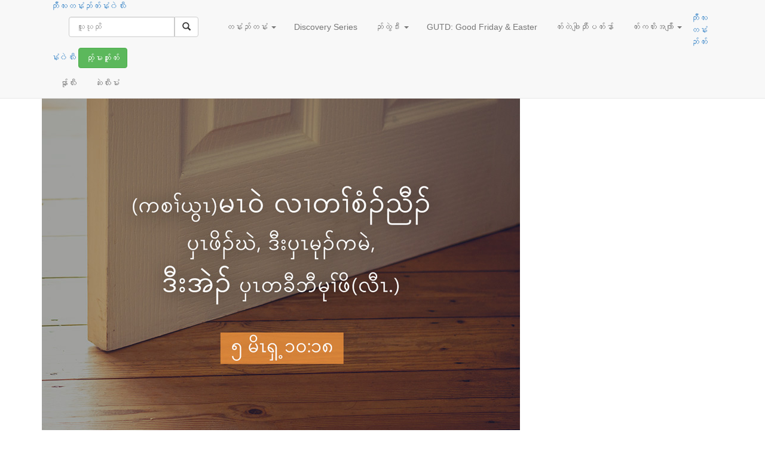

--- FILE ---
content_type: text/html; charset=UTF-8
request_url: https://kayin-odb.org/shareable/share_odb_2023-09-13-ky/
body_size: 86579
content:
<!DOCTYPE html>
<html lang="mm-KAR" xmlns:og="http://opengraphprotocol.org/schema/" xmlns:fb="http://www.facebook.com/2008/fbml">
	<head>
    <meta charset="UTF-8">
		<meta http-equiv="X-UA-Compatible" content="IE=edge">
		<meta name="viewport" content="width=device-width, initial-scale=1">

		

		
        		    <meta property="fb:pages" content="223392630672" />
        
		<title>share_odb_2023-09-13-ky | ODB Kayin Site</title>
				<link rel="icon" href="https://kayin-odb.org/wp-content/themes/odbm-base-language-kar/favicon.ico" type="image/x-icon" />
		<link rel="Shortcut Icon" href="https://kayin-odb.org/wp-content/themes/odbm-base-language-kar/favicon.ico" type="image/ico" />

		<!-- HTML5 shim and Respond.js IE8 support of HTML5 elements and media queries -->
		<!--[if lt IE 9]>
			<script src="https://oss.maxcdn.com/libs/html5shiv/3.7.0/html5shiv.js"></script>
			<script src="https://oss.maxcdn.com/libs/respond.js/1.4.2/respond.min.js"></script>
		<![endif]-->

		<link href='https://fonts.googleapis.com/css?family=PT+Sans:400,700' rel='stylesheet' type='text/css'>
		<link href="https://kayin-odb.org/wp-content/themes/odbm-base/fonts/fontello-bdfc94db/css/odb_icons.css" rel="stylesheet">
  	  	<link rel="stylesheet" href="https://www.google.com/uds/api/search/1.0/3791d9497f0df2d1de9199ca7e3b2964/default.css" type="text/css" media="all" />

		<link rel="pingback" href="https://kayin-odb.org/xmlrpc.php" />


		

		<meta name='robots' content='max-image-preview:large' />
<link rel='dns-prefetch' href='//netdna.bootstrapcdn.com' />
<link rel='dns-prefetch' href='//kayin-odb.org' />
<link rel='dns-prefetch' href='//cdnjs.cloudflare.com' />
<link rel='dns-prefetch' href='//s0.wp.com' />
<link rel='dns-prefetch' href='//secure.gravatar.com' />
<link rel='dns-prefetch' href='//fonts.googleapis.com' />
<link rel='dns-prefetch' href='//s.w.org' />
<link rel="alternate" type="application/rss+xml" title="ODB Kayin Site &raquo; Feed" href="https://kayin-odb.org/feed/" />
<link rel="alternate" type="application/rss+xml" title="ODB Kayin Site &raquo; Comments Feed" href="https://kayin-odb.org/comments/feed/" />
<link rel="alternate" type="application/rss+xml" title="ODB Kayin Site &raquo; share_odb_2023-09-13-ky Comments Feed" href="https://kayin-odb.org/shareable/share_odb_2023-09-13-ky/feed/" />
<!-- Add Facebook Open Graph Tags --><!-- Add Twitter Cards Tags -->		<!-- This site uses the Google Analytics by MonsterInsights plugin v8.14.1 - Using Analytics tracking - https://www.monsterinsights.com/ -->
							<script src="//www.googletagmanager.com/gtag/js?id=UA-21659971-19"  data-cfasync="false" data-wpfc-render="false" type="text/javascript" async></script>
			<script data-cfasync="false" data-wpfc-render="false" type="text/javascript">
				var mi_version = '8.14.1';
				var mi_track_user = true;
				var mi_no_track_reason = '';
				
								var disableStrs = [
															'ga-disable-UA-21659971-19',
									];

				/* Function to detect opted out users */
				function __gtagTrackerIsOptedOut() {
					for (var index = 0; index < disableStrs.length; index++) {
						if (document.cookie.indexOf(disableStrs[index] + '=true') > -1) {
							return true;
						}
					}

					return false;
				}

				/* Disable tracking if the opt-out cookie exists. */
				if (__gtagTrackerIsOptedOut()) {
					for (var index = 0; index < disableStrs.length; index++) {
						window[disableStrs[index]] = true;
					}
				}

				/* Opt-out function */
				function __gtagTrackerOptout() {
					for (var index = 0; index < disableStrs.length; index++) {
						document.cookie = disableStrs[index] + '=true; expires=Thu, 31 Dec 2099 23:59:59 UTC; path=/';
						window[disableStrs[index]] = true;
					}
				}

				if ('undefined' === typeof gaOptout) {
					function gaOptout() {
						__gtagTrackerOptout();
					}
				}
								window.dataLayer = window.dataLayer || [];

				window.MonsterInsightsDualTracker = {
					helpers: {},
					trackers: {},
				};
				if (mi_track_user) {
					function __gtagDataLayer() {
						dataLayer.push(arguments);
					}

					function __gtagTracker(type, name, parameters) {
						if (!parameters) {
							parameters = {};
						}

						if (parameters.send_to) {
							__gtagDataLayer.apply(null, arguments);
							return;
						}

						if (type === 'event') {
							
														parameters.send_to = monsterinsights_frontend.ua;
							__gtagDataLayer(type, name, parameters);
													} else {
							__gtagDataLayer.apply(null, arguments);
						}
					}

					__gtagTracker('js', new Date());
					__gtagTracker('set', {
						'developer_id.dZGIzZG': true,
											});
															__gtagTracker('config', 'UA-21659971-19', {"forceSSL":"true"} );
										window.gtag = __gtagTracker;										(function () {
						/* https://developers.google.com/analytics/devguides/collection/analyticsjs/ */
						/* ga and __gaTracker compatibility shim. */
						var noopfn = function () {
							return null;
						};
						var newtracker = function () {
							return new Tracker();
						};
						var Tracker = function () {
							return null;
						};
						var p = Tracker.prototype;
						p.get = noopfn;
						p.set = noopfn;
						p.send = function () {
							var args = Array.prototype.slice.call(arguments);
							args.unshift('send');
							__gaTracker.apply(null, args);
						};
						var __gaTracker = function () {
							var len = arguments.length;
							if (len === 0) {
								return;
							}
							var f = arguments[len - 1];
							if (typeof f !== 'object' || f === null || typeof f.hitCallback !== 'function') {
								if ('send' === arguments[0]) {
									var hitConverted, hitObject = false, action;
									if ('event' === arguments[1]) {
										if ('undefined' !== typeof arguments[3]) {
											hitObject = {
												'eventAction': arguments[3],
												'eventCategory': arguments[2],
												'eventLabel': arguments[4],
												'value': arguments[5] ? arguments[5] : 1,
											}
										}
									}
									if ('pageview' === arguments[1]) {
										if ('undefined' !== typeof arguments[2]) {
											hitObject = {
												'eventAction': 'page_view',
												'page_path': arguments[2],
											}
										}
									}
									if (typeof arguments[2] === 'object') {
										hitObject = arguments[2];
									}
									if (typeof arguments[5] === 'object') {
										Object.assign(hitObject, arguments[5]);
									}
									if ('undefined' !== typeof arguments[1].hitType) {
										hitObject = arguments[1];
										if ('pageview' === hitObject.hitType) {
											hitObject.eventAction = 'page_view';
										}
									}
									if (hitObject) {
										action = 'timing' === arguments[1].hitType ? 'timing_complete' : hitObject.eventAction;
										hitConverted = mapArgs(hitObject);
										__gtagTracker('event', action, hitConverted);
									}
								}
								return;
							}

							function mapArgs(args) {
								var arg, hit = {};
								var gaMap = {
									'eventCategory': 'event_category',
									'eventAction': 'event_action',
									'eventLabel': 'event_label',
									'eventValue': 'event_value',
									'nonInteraction': 'non_interaction',
									'timingCategory': 'event_category',
									'timingVar': 'name',
									'timingValue': 'value',
									'timingLabel': 'event_label',
									'page': 'page_path',
									'location': 'page_location',
									'title': 'page_title',
								};
								for (arg in args) {
																		if (!(!args.hasOwnProperty(arg) || !gaMap.hasOwnProperty(arg))) {
										hit[gaMap[arg]] = args[arg];
									} else {
										hit[arg] = args[arg];
									}
								}
								return hit;
							}

							try {
								f.hitCallback();
							} catch (ex) {
							}
						};
						__gaTracker.create = newtracker;
						__gaTracker.getByName = newtracker;
						__gaTracker.getAll = function () {
							return [];
						};
						__gaTracker.remove = noopfn;
						__gaTracker.loaded = true;
						window['__gaTracker'] = __gaTracker;
					})();
									} else {
										console.log("");
					(function () {
						function __gtagTracker() {
							return null;
						}

						window['__gtagTracker'] = __gtagTracker;
						window['gtag'] = __gtagTracker;
					})();
									}
			</script>
				<!-- / Google Analytics by MonsterInsights -->
		<script type="text/javascript">
window._wpemojiSettings = {"baseUrl":"https:\/\/s.w.org\/images\/core\/emoji\/13.1.0\/72x72\/","ext":".png","svgUrl":"https:\/\/s.w.org\/images\/core\/emoji\/13.1.0\/svg\/","svgExt":".svg","source":{"concatemoji":"https:\/\/kayin-odb.org\/wp-includes\/js\/wp-emoji-release.min.js?ver=5.9.12"}};
/*! This file is auto-generated */
!function(e,a,t){var n,r,o,i=a.createElement("canvas"),p=i.getContext&&i.getContext("2d");function s(e,t){var a=String.fromCharCode;p.clearRect(0,0,i.width,i.height),p.fillText(a.apply(this,e),0,0);e=i.toDataURL();return p.clearRect(0,0,i.width,i.height),p.fillText(a.apply(this,t),0,0),e===i.toDataURL()}function c(e){var t=a.createElement("script");t.src=e,t.defer=t.type="text/javascript",a.getElementsByTagName("head")[0].appendChild(t)}for(o=Array("flag","emoji"),t.supports={everything:!0,everythingExceptFlag:!0},r=0;r<o.length;r++)t.supports[o[r]]=function(e){if(!p||!p.fillText)return!1;switch(p.textBaseline="top",p.font="600 32px Arial",e){case"flag":return s([127987,65039,8205,9895,65039],[127987,65039,8203,9895,65039])?!1:!s([55356,56826,55356,56819],[55356,56826,8203,55356,56819])&&!s([55356,57332,56128,56423,56128,56418,56128,56421,56128,56430,56128,56423,56128,56447],[55356,57332,8203,56128,56423,8203,56128,56418,8203,56128,56421,8203,56128,56430,8203,56128,56423,8203,56128,56447]);case"emoji":return!s([10084,65039,8205,55357,56613],[10084,65039,8203,55357,56613])}return!1}(o[r]),t.supports.everything=t.supports.everything&&t.supports[o[r]],"flag"!==o[r]&&(t.supports.everythingExceptFlag=t.supports.everythingExceptFlag&&t.supports[o[r]]);t.supports.everythingExceptFlag=t.supports.everythingExceptFlag&&!t.supports.flag,t.DOMReady=!1,t.readyCallback=function(){t.DOMReady=!0},t.supports.everything||(n=function(){t.readyCallback()},a.addEventListener?(a.addEventListener("DOMContentLoaded",n,!1),e.addEventListener("load",n,!1)):(e.attachEvent("onload",n),a.attachEvent("onreadystatechange",function(){"complete"===a.readyState&&t.readyCallback()})),(n=t.source||{}).concatemoji?c(n.concatemoji):n.wpemoji&&n.twemoji&&(c(n.twemoji),c(n.wpemoji)))}(window,document,window._wpemojiSettings);
</script>
<style type="text/css">
img.wp-smiley,
img.emoji {
	display: inline !important;
	border: none !important;
	box-shadow: none !important;
	height: 1em !important;
	width: 1em !important;
	margin: 0 0.07em !important;
	vertical-align: -0.1em !important;
	background: none !important;
	padding: 0 !important;
}
</style>
	<link rel='stylesheet' id='pt-sans-css'  href='https://kayin-odb.org/wp-content/themes/odbm-base/fonts/google/PT-Sans/pt-sans.css?ver=17' type='text/css' media='all' />
<link rel='stylesheet' id='pt-sans-narrow-css'  href='https://kayin-odb.org/wp-content/themes/odbm-base/fonts/google/PT-Sans-Narrow/pt-sans-narrow.css?ver=17' type='text/css' media='all' />
<link rel='stylesheet' id='open-sans-css'  href='https://fonts.googleapis.com/css?family=Open+Sans%3A300italic%2C400italic%2C600italic%2C300%2C400%2C600&#038;subset=latin%2Clatin-ext&#038;display=fallback&#038;ver=5.9.12' type='text/css' media='all' />
<link rel='stylesheet' id='signika-css'  href='https://kayin-odb.org/wp-content/themes/odbm-base/fonts/google/Signika/signika.css?ver=20' type='text/css' media='all' />
<link rel='stylesheet' id='bootstrap-css'  href='https://netdna.bootstrapcdn.com/bootstrap/3.0.0/css/bootstrap.min.css?ver=5.9.12' type='text/css' media='all' />
<link rel='stylesheet' id='bootstrap-xxs-css'  href='https://kayin-odb.org/wp-content/themes/odbm-base/css/bootstrap-xxs.min.css?ver=3.3.2' type='text/css' media='screen' />
<link rel='stylesheet' id='font-awesome-css'  href='https://kayin-odb.org/wp-content/themes/odbm-base/font-awesome/css/all.css?ver=5.11.2' type='text/css' media='screen' />
<link rel='stylesheet' id='font-awesome4-css'  href='https://kayin-odb.org/wp-content/themes/odbm-base/font-awesome/css/v4-shims.css?ver=5.11.2' type='text/css' media='screen' />
<link rel='stylesheet' id='kp-menu-css'  href='https://kayin-odb.org/wp-content/themes/odbm-base/css/kp-menus.min.css?ver=5.9.12' type='text/css' media='all' />
<link rel='stylesheet' id='profiles-open-sans-css'  href='https://kayin-odb.org/wp-content/plugins/rbc-profiles/classes/../css/fonts/google/Open-Sans/open-sans.css?ver=34' type='text/css' media='all' />
<link rel='stylesheet' id='rbc_profiles_css-css'  href='https://kayin-odb.org/wp-content/plugins/rbc-profiles/css/rbc-profiles.css?ver=5.9.12' type='text/css' media='all' />
<link rel='stylesheet' id='rbc_profiles_style-css'  href='https://kayin-odb.org/wp-content/plugins/rbc-profiles/styles/default.css?ver=5.9.12' type='text/css' media='all' />
<link rel='stylesheet' id='rbc_profiles_responsive-css'  href='https://kayin-odb.org/wp-content/plugins/rbc-profiles/css/rbc-profiles-responsive.css?ver=5.9.12' type='text/css' media='all' />
<link rel='stylesheet' id='rbc_profiles_date_picker-css'  href='https://kayin-odb.org/wp-content/plugins/rbc-profiles/css/rbc-profiles-datepicker.css?ver=5.9.12' type='text/css' media='all' />
<link rel='stylesheet' id='dashicons-css'  href='https://kayin-odb.org/wp-includes/css/dashicons.min.css?ver=5.9.12' type='text/css' media='all' />
<link rel='stylesheet' id='thickbox-css'  href='https://kayin-odb.org/wp-includes/js/thickbox/thickbox.css?ver=5.9.12' type='text/css' media='all' />
<style id='global-styles-inline-css' type='text/css'>
body{--wp--preset--color--black: #000000;--wp--preset--color--cyan-bluish-gray: #abb8c3;--wp--preset--color--white: #ffffff;--wp--preset--color--pale-pink: #f78da7;--wp--preset--color--vivid-red: #cf2e2e;--wp--preset--color--luminous-vivid-orange: #ff6900;--wp--preset--color--luminous-vivid-amber: #fcb900;--wp--preset--color--light-green-cyan: #7bdcb5;--wp--preset--color--vivid-green-cyan: #00d084;--wp--preset--color--pale-cyan-blue: #8ed1fc;--wp--preset--color--vivid-cyan-blue: #0693e3;--wp--preset--color--vivid-purple: #9b51e0;--wp--preset--gradient--vivid-cyan-blue-to-vivid-purple: linear-gradient(135deg,rgba(6,147,227,1) 0%,rgb(155,81,224) 100%);--wp--preset--gradient--light-green-cyan-to-vivid-green-cyan: linear-gradient(135deg,rgb(122,220,180) 0%,rgb(0,208,130) 100%);--wp--preset--gradient--luminous-vivid-amber-to-luminous-vivid-orange: linear-gradient(135deg,rgba(252,185,0,1) 0%,rgba(255,105,0,1) 100%);--wp--preset--gradient--luminous-vivid-orange-to-vivid-red: linear-gradient(135deg,rgba(255,105,0,1) 0%,rgb(207,46,46) 100%);--wp--preset--gradient--very-light-gray-to-cyan-bluish-gray: linear-gradient(135deg,rgb(238,238,238) 0%,rgb(169,184,195) 100%);--wp--preset--gradient--cool-to-warm-spectrum: linear-gradient(135deg,rgb(74,234,220) 0%,rgb(151,120,209) 20%,rgb(207,42,186) 40%,rgb(238,44,130) 60%,rgb(251,105,98) 80%,rgb(254,248,76) 100%);--wp--preset--gradient--blush-light-purple: linear-gradient(135deg,rgb(255,206,236) 0%,rgb(152,150,240) 100%);--wp--preset--gradient--blush-bordeaux: linear-gradient(135deg,rgb(254,205,165) 0%,rgb(254,45,45) 50%,rgb(107,0,62) 100%);--wp--preset--gradient--luminous-dusk: linear-gradient(135deg,rgb(255,203,112) 0%,rgb(199,81,192) 50%,rgb(65,88,208) 100%);--wp--preset--gradient--pale-ocean: linear-gradient(135deg,rgb(255,245,203) 0%,rgb(182,227,212) 50%,rgb(51,167,181) 100%);--wp--preset--gradient--electric-grass: linear-gradient(135deg,rgb(202,248,128) 0%,rgb(113,206,126) 100%);--wp--preset--gradient--midnight: linear-gradient(135deg,rgb(2,3,129) 0%,rgb(40,116,252) 100%);--wp--preset--duotone--dark-grayscale: url('#wp-duotone-dark-grayscale');--wp--preset--duotone--grayscale: url('#wp-duotone-grayscale');--wp--preset--duotone--purple-yellow: url('#wp-duotone-purple-yellow');--wp--preset--duotone--blue-red: url('#wp-duotone-blue-red');--wp--preset--duotone--midnight: url('#wp-duotone-midnight');--wp--preset--duotone--magenta-yellow: url('#wp-duotone-magenta-yellow');--wp--preset--duotone--purple-green: url('#wp-duotone-purple-green');--wp--preset--duotone--blue-orange: url('#wp-duotone-blue-orange');--wp--preset--font-size--small: 13px;--wp--preset--font-size--medium: 20px;--wp--preset--font-size--large: 36px;--wp--preset--font-size--x-large: 42px;}.has-black-color{color: var(--wp--preset--color--black) !important;}.has-cyan-bluish-gray-color{color: var(--wp--preset--color--cyan-bluish-gray) !important;}.has-white-color{color: var(--wp--preset--color--white) !important;}.has-pale-pink-color{color: var(--wp--preset--color--pale-pink) !important;}.has-vivid-red-color{color: var(--wp--preset--color--vivid-red) !important;}.has-luminous-vivid-orange-color{color: var(--wp--preset--color--luminous-vivid-orange) !important;}.has-luminous-vivid-amber-color{color: var(--wp--preset--color--luminous-vivid-amber) !important;}.has-light-green-cyan-color{color: var(--wp--preset--color--light-green-cyan) !important;}.has-vivid-green-cyan-color{color: var(--wp--preset--color--vivid-green-cyan) !important;}.has-pale-cyan-blue-color{color: var(--wp--preset--color--pale-cyan-blue) !important;}.has-vivid-cyan-blue-color{color: var(--wp--preset--color--vivid-cyan-blue) !important;}.has-vivid-purple-color{color: var(--wp--preset--color--vivid-purple) !important;}.has-black-background-color{background-color: var(--wp--preset--color--black) !important;}.has-cyan-bluish-gray-background-color{background-color: var(--wp--preset--color--cyan-bluish-gray) !important;}.has-white-background-color{background-color: var(--wp--preset--color--white) !important;}.has-pale-pink-background-color{background-color: var(--wp--preset--color--pale-pink) !important;}.has-vivid-red-background-color{background-color: var(--wp--preset--color--vivid-red) !important;}.has-luminous-vivid-orange-background-color{background-color: var(--wp--preset--color--luminous-vivid-orange) !important;}.has-luminous-vivid-amber-background-color{background-color: var(--wp--preset--color--luminous-vivid-amber) !important;}.has-light-green-cyan-background-color{background-color: var(--wp--preset--color--light-green-cyan) !important;}.has-vivid-green-cyan-background-color{background-color: var(--wp--preset--color--vivid-green-cyan) !important;}.has-pale-cyan-blue-background-color{background-color: var(--wp--preset--color--pale-cyan-blue) !important;}.has-vivid-cyan-blue-background-color{background-color: var(--wp--preset--color--vivid-cyan-blue) !important;}.has-vivid-purple-background-color{background-color: var(--wp--preset--color--vivid-purple) !important;}.has-black-border-color{border-color: var(--wp--preset--color--black) !important;}.has-cyan-bluish-gray-border-color{border-color: var(--wp--preset--color--cyan-bluish-gray) !important;}.has-white-border-color{border-color: var(--wp--preset--color--white) !important;}.has-pale-pink-border-color{border-color: var(--wp--preset--color--pale-pink) !important;}.has-vivid-red-border-color{border-color: var(--wp--preset--color--vivid-red) !important;}.has-luminous-vivid-orange-border-color{border-color: var(--wp--preset--color--luminous-vivid-orange) !important;}.has-luminous-vivid-amber-border-color{border-color: var(--wp--preset--color--luminous-vivid-amber) !important;}.has-light-green-cyan-border-color{border-color: var(--wp--preset--color--light-green-cyan) !important;}.has-vivid-green-cyan-border-color{border-color: var(--wp--preset--color--vivid-green-cyan) !important;}.has-pale-cyan-blue-border-color{border-color: var(--wp--preset--color--pale-cyan-blue) !important;}.has-vivid-cyan-blue-border-color{border-color: var(--wp--preset--color--vivid-cyan-blue) !important;}.has-vivid-purple-border-color{border-color: var(--wp--preset--color--vivid-purple) !important;}.has-vivid-cyan-blue-to-vivid-purple-gradient-background{background: var(--wp--preset--gradient--vivid-cyan-blue-to-vivid-purple) !important;}.has-light-green-cyan-to-vivid-green-cyan-gradient-background{background: var(--wp--preset--gradient--light-green-cyan-to-vivid-green-cyan) !important;}.has-luminous-vivid-amber-to-luminous-vivid-orange-gradient-background{background: var(--wp--preset--gradient--luminous-vivid-amber-to-luminous-vivid-orange) !important;}.has-luminous-vivid-orange-to-vivid-red-gradient-background{background: var(--wp--preset--gradient--luminous-vivid-orange-to-vivid-red) !important;}.has-very-light-gray-to-cyan-bluish-gray-gradient-background{background: var(--wp--preset--gradient--very-light-gray-to-cyan-bluish-gray) !important;}.has-cool-to-warm-spectrum-gradient-background{background: var(--wp--preset--gradient--cool-to-warm-spectrum) !important;}.has-blush-light-purple-gradient-background{background: var(--wp--preset--gradient--blush-light-purple) !important;}.has-blush-bordeaux-gradient-background{background: var(--wp--preset--gradient--blush-bordeaux) !important;}.has-luminous-dusk-gradient-background{background: var(--wp--preset--gradient--luminous-dusk) !important;}.has-pale-ocean-gradient-background{background: var(--wp--preset--gradient--pale-ocean) !important;}.has-electric-grass-gradient-background{background: var(--wp--preset--gradient--electric-grass) !important;}.has-midnight-gradient-background{background: var(--wp--preset--gradient--midnight) !important;}.has-small-font-size{font-size: var(--wp--preset--font-size--small) !important;}.has-medium-font-size{font-size: var(--wp--preset--font-size--medium) !important;}.has-large-font-size{font-size: var(--wp--preset--font-size--large) !important;}.has-x-large-font-size{font-size: var(--wp--preset--font-size--x-large) !important;}
</style>
<link rel='stylesheet' id='contact-form-7-css'  href='https://kayin-odb.org/wp-content/plugins/contact-form-7/includes/css/styles.css?ver=5.2.2' type='text/css' media='all' />
<link rel='stylesheet' id='grid-css'  href='https://kayin-odb.org/wp-content/plugins/kickpress/includes/css/grid.css?ver=1763445609' type='text/css' media='screen' />
<link rel='stylesheet' id='note-css'  href='https://kayin-odb.org/wp-content/plugins/kickpress/includes/css/note.css?ver=1763445609' type='text/css' media='screen' />
<link rel='stylesheet' id='wp-cards-css'  href='https://kayin-odb.org/wp-content/plugins/wp-cards/includes/css/components.css?ver=1763445609' type='text/css' media='screen' />
<link rel='stylesheet' id='odbm-base-styles-css'  href='https://kayin-odb.org/wp-content/themes/odbm-base/style.css?ver=5.9.12' type='text/css' media='all' />
<link rel='stylesheet' id='new-odbm-base-styles-css'  href='https://kayin-odb.org/wp-content/themes/odbm-base/style-PMO-705.css?ver=5.9.12' type='text/css' media='all' />
<link rel='stylesheet' id='learn-press-jalerts-css'  href='https://kayin-odb.org/wp-content/plugins/learnpress/assets/css/jalert.css?ver=5.9.12' type='text/css' media='all' />
<link rel='stylesheet' id='learn-press-style-css'  href='https://kayin-odb.org/wp-content/plugins/learnpress/assets/css/learnpress.css?ver=5.9.12' type='text/css' media='all' />
<link rel='stylesheet' id='jetpack_css-css'  href='https://kayin-odb.org/wp-content/plugins/jetpack/css/jetpack.css?ver=7.9.1' type='text/css' media='all' />
<script type='text/javascript' src='https://kayin-odb.org/wp-includes/js/jquery/jquery.min.js?ver=3.6.0' id='jquery-core-js'></script>
<script type='text/javascript' src='https://kayin-odb.org/wp-includes/js/jquery/jquery-migrate.min.js?ver=3.3.2' id='jquery-migrate-js'></script>
<script type='text/javascript' src='https://netdna.bootstrapcdn.com/bootstrap/3.0.0/js/bootstrap.min.js?ver=1' id='twitter-bootstrap-js'></script>
<script type='text/javascript' src='https://kayin-odb.org/wp-content/themes/odbm-base/js/kp.min.js?ver=5.9.12' id='kp-menu-js'></script>
<script type='text/javascript' src='https://kayin-odb.org/wp-content/plugins/kickpress/includes/js/kickpress.js?ver=1763445609' id='kickpress-js'></script>
<script type='text/javascript' src='https://kayin-odb.org/wp-content/plugins/kickpress/includes/js/jquery.validate.min.js?ver=1763445609' id='validate-js'></script>
<script type='text/javascript' id='sharing-js-js-extra'>
/* <![CDATA[ */
var recaptcha_options = {"lang":"en"};
/* ]]> */
</script>
<script type='text/javascript' src='https://kayin-odb.org//wp-content/plugins/jetpack/modules/sharedaddy/sharing.js?ver=7.9.1-20141119' id='sharing-js-js'></script>
<script type='text/javascript' src='https://cdnjs.cloudflare.com/ajax/libs/fitvids/1.1.0/jquery.fitvids.min.js?ver=5.9.12' id='jquery.fitvids.js-js'></script>
<script type='text/javascript' id='script.min.js-js-extra'>
/* <![CDATA[ */
var props = {"ajaxurl":"https:\/\/kayin-odb.org\/wp-admin\/admin-ajax.php","add_bookmark":"\u1012\u1062\u1014\u102f\u102c\u103a\u101c\u102e\u1064 \u1010\u1062\u103a\u1012\u1062\u1014\u102f\u102c\u103a\u1019\u1064\u1014\u102e\u1063\u103a\u1003\u1063\u103a \u1010\u1062\u103a\u101c\u102e\u1062\u103a","remove_bookmark":"\u1011\u102f\u1038\u1000\u103d\u1036\u102c\u103a \u1010\u1062\u103a\u1012\u1062\u1014\u102f\u102c\u103a\u1019\u1064\u1014\u102e\u1063\u103a\u1003\u1063\u103a \u1010\u1062\u103a\u101c\u102e\u1062\u103a"};
var object = {"submit_result":"You're signed up!","submit_message":"\u1010\u1062\u103a\u1018\u103b\u102f\u1038\u1089"};
/* ]]> */
</script>
<script type='text/javascript' src='https://kayin-odb.org/wp-content/themes/odbm-base/js/script.min.js?ver=5.9.12' id='script.min.js-js'></script>
<script type='text/javascript' id='rbc_profiles_date_picker_js-js-extra'>
/* <![CDATA[ */
var RBCProfilesDatePicker = {"closeText":"Done","prevText":"Prev","nextText":"Next","currentText":"Today","monthNames":{"Jan":"January","Feb":"February","Mar":"March","Apr":"April","May":"May","Jun":"June","Jul":"July","Aug":"August","Sep":"September","Oct":"October","Nov":"November","Dec":"December"},"monthNamesShort":{"Jan":"Jan","Feb":"Feb","Mar":"Mar","Apr":"Apr","May":"May","Jun":"Jun","Jul":"Jul","Aug":"Aug","Sep":"Sep","Oct":"Oct","Nov":"Nov","Dec":"Dec"},"dayNames":{"Sun":"Sunday","Mon":"Monday","Tue":"Tuesday","Wed":"Wednesday","Thu":"Thursday","Fri":"Friday","Sat":"Saturday"},"dayNamesShort":{"Sun":"Sun","Mon":"Mon","Tue":"Tue","Wed":"Wed","Thu":"Thu","Fri":"Fri","Sat":"Sat"},"dayNamesMin":{"Sun":"Su","Mon":"Mo","Tue":"Tu","Wed":"We","Thu":"Th","Fri":"Fr","Sat":"Sa"},"weekHeader":"Wk","dateFormat":"mm\/dd\/yy"};
/* ]]> */
</script>
<script type='text/javascript' src='https://kayin-odb.org/wp-content/plugins/rbc-profiles/js/rbc-profiles-datepicker.js?ver=5.9.12' id='rbc_profiles_date_picker_js-js'></script>
<script type='text/javascript' src='https://kayin-odb.org/wp-content/plugins/rbc-profiles/js/rbc-profiles-fitvids.js?ver=5.9.12' id='rbc_profiles_fitvids_js-js'></script>
<script type='text/javascript' src='https://kayin-odb.org/wp-content/plugins/google-analytics-for-wordpress%202/assets/js/frontend-gtag.min.js?ver=8.14.1' id='monsterinsights-frontend-script-js'></script>
<script data-cfasync="false" data-wpfc-render="false" type="text/javascript" id='monsterinsights-frontend-script-js-extra'>/* <![CDATA[ */
var monsterinsights_frontend = {"js_events_tracking":"true","download_extensions":"doc,pdf,ppt,zip,xls,docx,pptx,xlsx","inbound_paths":"[]","home_url":"https:\/\/kayin-odb.org","hash_tracking":"false","ua":"UA-21659971-19","v4_id":""};/* ]]> */
</script>
<script type='text/javascript' src='https://kayin-odb.org/wp-content/plugins/open-in-new-window-plugin/open_in_new_window_yes.js' id='oinw_vars-js'></script>
<script type='text/javascript' src='https://kayin-odb.org/wp-content/plugins/open-in-new-window-plugin/open_in_new_window.js' id='oinw_methods-js'></script>
<script type='text/javascript' id='utils-js-extra'>
/* <![CDATA[ */
var userSettings = {"url":"\/","uid":"0","time":"1768690190","secure":"1"};
/* ]]> */
</script>
<script type='text/javascript' src='https://kayin-odb.org/wp-includes/js/utils.min.js?ver=5.9.12' id='utils-js'></script>
<link rel="https://api.w.org/" href="https://kayin-odb.org/wp-json/" /><link rel="alternate" type="application/json" href="https://kayin-odb.org/wp-json/wp/v2/shareable/16608" /><link rel="EditURI" type="application/rsd+xml" title="RSD" href="https://kayin-odb.org/xmlrpc.php?rsd" />
<link rel="wlwmanifest" type="application/wlwmanifest+xml" href="https://kayin-odb.org/wp-includes/wlwmanifest.xml" /> 
<meta name="generator" content="WordPress 5.9.12" />
<link rel="alternate" type="application/json+oembed" href="https://kayin-odb.org/wp-json/oembed/1.0/embed?url=https%3A%2F%2Fkayin-odb.org%2Fshareable%2Fshare_odb_2023-09-13-ky%2F" />
<link rel="alternate" type="text/xml+oembed" href="https://kayin-odb.org/wp-json/oembed/1.0/embed?url=https%3A%2F%2Fkayin-odb.org%2Fshareable%2Fshare_odb_2023-09-13-ky%2F&#038;format=xml" />

<link rel='dns-prefetch' href='//v0.wordpress.com'/>
<style type='text/css'>img#wpstats{display:none}</style>		<!--Itunes App Banner-->
		<meta name="apple-itunes-app" content="app-id=437496538">
		<!--Android App Manifest-->
		<link rel="manifest" href="https://kayin-odb.org/wp-content/themes/odbm-base/assets/manifest.json">
		
<!-- Jetpack Open Graph Tags -->
<meta property="og:type" content="article" />
<meta property="og:title" content="share_odb_2023-09-13-ky" />
<meta property="og:url" content="https://kayin-odb.org/shareable/share_odb_2023-09-13-ky/" />
<meta property="og:description" content="Visit the post for more." />
<meta property="article:published_time" content="2023-09-12T17:30:06+00:00" />
<meta property="article:modified_time" content="2023-08-31T12:33:04+00:00" />
<meta property="og:site_name" content="ODB Kayin Site" />
<meta property="og:image" content="https://ddmik5p5eqyu5.cloudfront.net/wp-content/uploads/sites/106/2023/08/31182518/share_odb_2023-09-13-ky.jpg" />
<meta property="og:image:width" content="800" />
<meta property="og:image:height" content="800" />
<meta name="twitter:text:title" content="share_odb_2023-09-13-ky" />
<meta name="twitter:image" content="https://ddmik5p5eqyu5.cloudfront.net/wp-content/uploads/sites/106/2023/08/31182518/share_odb_2023-09-13-ky.jpg?w=640" />
<meta name="twitter:card" content="summary_large_image" />
<meta name="twitter:description" content="Visit the post for more." />

<!-- End Jetpack Open Graph Tags -->
		<!-- Custom styles for this template -->
		<link rel="stylesheet" type="text/css" media="all" href="https://kayin-odb.org/wp-content/themes/odbm-base-language-kar/style.css" />
        	</head>
	<body class="shareable-template-default single single-shareable postid-16608 single-format-standard">
			<div class="navbar navbar-fixed-top navbar-default" id="main-nav" role="navigation">
			<div class="container">
				<a href="https://kayin-odb.org" title="Home">
					<span class="navbar-brand"></span><!-- /.navbar-brand -->
				</a>
															<a href="http://kayin-odb.org/" class="social-link ministry-home-link ministry-mobile-link" data-toggle="tooltip" data-placement="bottom" title="ကိိၣ်လၢတနံၤဘၣ်တၢ်နံၤ၀ဲလီၤ"><i class="fa fa-home"></i><span class="ministry-home">ကိိၣ်လၢတနံၤဘၣ်တၢ်နံၤ၀ဲလီၤ</span></a>
													<div class="navbar-header">
					<button type="button" class="navbar-toggle" data-toggle="collapse" data-target=".navbar-collapse">
						<span class="sr-only">Toggle navigation</span>
						<span class="menu-text">တၢ်ဂ့ၢ်တဖၣ်</span>
					</button>
				</div>
				<nav class="collapse navbar-collapse">


					<!-- Header Search -->
					<div id="header-search" class="col-sm-3 col-md-3">
						<form id="searchform" action="https://kayin-odb.org" method="get" class="navbar-form" role="search">
							<div class="input-group">
								<input type="text" class="form-control" placeholder="လူၤဃုထံၣ်" id="s" name="s">
								<div class="input-group-btn">
									<button id="searchsubmit" class="btn btn-default" type="submit"><span class="glyphicon glyphicon-search"></span></button>
								</div>
							</div>
						</form><!-- /#searchform -->
					</div><!-- /#header-search -->



					
						<!-- Header Navigation -->
						<ul id="menu-header-nav" class="nav navbar-nav header-nav"><li id="menu-item-31" class="menu-item menu-item-type-custom menu-item-object-custom menu-item-has-children menu-item-31 dropdown"><a title="တနံၤဘၣ်တနံၤ" class="menu-%e1%80%90%e1%80%94%e1%80%b6%e1%81%a4%e1%80%98%e1%81%a3%e1%80%ba%e1%80%90%e1%80%94%e1%80%b6%e1%81%a4 dropdown-toggle" href="#" data-toggle="dropdown" aria-haspopup="true">တနံၤဘၣ်တနံၤ <span class="caret"></span></a>
<ul role="menu" class="dropdown-menu">
	<li id="menu-item-85" class="menu-item menu-item-type-post_type menu-item-object-page menu-item-85"><a title="မုၢ်တနံၤညါ" class="menu-%e1%80%99%e1%80%af%e1%81%a2%e1%80%ba%e1%80%90%e1%80%94%e1%80%b6%e1%81%a4%e1%80%8a%e1%80%ab" href="https://kayin-odb.org/today/">မုၢ်တနံၤညါ</a></li>
</ul>
</li>
<li id="menu-item-3073" class="menu-item menu-item-type-custom menu-item-object-custom menu-item-3073"><a title="Discovery Series" class="menu-discovery-series" href="https://kayin-odb.org/discovery-series">Discovery Series</a></li>
<li id="menu-item-3064" class="menu-item menu-item-type-custom menu-item-object-custom menu-item-has-children menu-item-3064 dropdown"><a title="ဘၣ်ထွဲဒီး" class="menu-%e1%80%98%e1%81%a3%e1%80%ba%e1%80%91%e1%80%bd%e1%80%b2%e1%80%92%e1%80%ae%e1%80%b8 dropdown-toggle" href="#" data-toggle="dropdown" aria-haspopup="true">ဘၣ်ထွဲဒီး <span class="caret"></span></a>
<ul role="menu" class="dropdown-menu">
	<li id="menu-item-10313" class="menu-item menu-item-type-post_type menu-item-object-page menu-item-10313"><a title="ပတၢ်ဂ့ၢ်" class="menu-%e1%80%95%e1%80%90%e1%81%a2%e1%80%ba%e1%80%82%e1%80%b7%e1%81%a2%e1%80%ba" href="https://kayin-odb.org/our-story-2/">ပတၢ်ဂ့ၢ်</a></li>
	<li id="menu-item-10309" class="menu-item menu-item-type-post_type menu-item-object-page menu-item-10309"><a title="ပတၢ်မၤ ဒီးပတၢ်ထံၣ်" class="menu-%e1%80%95%e1%80%90%e1%81%a2%e1%80%ba%e1%80%99%e1%81%a4-%e1%80%92%e1%80%ae%e1%80%b8%e1%80%95%e1%80%90%e1%81%a2%e1%80%ba%e1%80%91%e1%80%b6%e1%81%a3%e1%80%ba" href="https://kayin-odb.org/mission-and-vision-2/">ပတၢ်မၤ ဒီးပတၢ်ထံၣ်</a></li>
	<li id="menu-item-10460" class="menu-item menu-item-type-post_type menu-item-object-page menu-item-10460"><a title="ပတၢ်အိၣ်သးသ့ၣ်တဖၣ်" class="menu-%e1%80%95%e1%80%90%e1%81%a2%e1%80%ba%e1%80%a1%e1%80%ad%e1%81%a3%e1%80%ba%e1%80%9e%e1%80%b8%e1%80%9e%e1%80%b7%e1%81%a3%e1%80%ba%e1%80%90%e1%80%96%e1%81%a3%e1%80%ba" href="https://kayin-odb.org/what-matters-to-us-2/">ပတၢ်အိၣ်သးသ့ၣ်တဖၣ်</a></li>
</ul>
</li>
<li id="menu-item-13628" class="menu-item menu-item-type-post_type menu-item-object-page menu-item-13628"><a title="GUTD: Good Friday &amp; Easter" class="menu-gutd-good-friday-easter" href="https://kayin-odb.org/gutd-easter/">GUTD: Good Friday &#038; Easter</a></li>
<li id="menu-item-10391" class="menu-item menu-item-type-post_type menu-item-object-page menu-item-10391"><a title="တၢ်တဲဖျါထီၣ်ပတၢ်နာ်" class="menu-%e1%80%90%e1%81%a2%e1%80%ba%e1%80%90%e1%80%b2%e1%80%96%e1%80%bb%e1%80%ab%e1%80%91%e1%80%ae%e1%81%a3%e1%80%ba%e1%80%95%e1%80%90%e1%81%a2%e1%80%ba%e1%80%94%e1%80%ac%e1%80%ba" href="https://kayin-odb.org/statement-of-faith-2/">တၢ်တဲဖျါထီၣ်ပတၢ်နာ်</a></li>
</ul>						<!-- Header Navigation -->
						<ul id="menu-header-sub-nav" class="nav navbar-nav header-sub-nav"><li id="menu-item-48" class="language-menu menu-item menu-item-type-custom menu-item-object-custom menu-item-has-children menu-item-48 dropdown"><a title="တၢ်ကတိၤအကျိာ်" class="menu-%e1%80%90%e1%81%a2%e1%80%ba%e1%80%80%e1%80%90%e1%80%ad%e1%81%a4%e1%80%a1%e1%80%80%e1%80%bb%e1%80%ad%e1%80%ac%e1%80%ba dropdown-toggle" href="#" data-toggle="dropdown" aria-haspopup="true">တၢ်ကတိၤအကျိာ် <span class="caret"></span></a>
<ul role="menu" class="dropdown-menu">
	<li id="menu-item-58" class="menu-item menu-item-type-custom menu-item-object-custom menu-item-58"><a title="العربية‏" class="menu-%d8%a7%d9%84%d8%b9%d8%b1%d8%a8%d9%8a%d8%a9%e2%80%8f" href="http://arabic-odb.org">العربية‏</a></li>
	<li id="menu-item-556" class="menu-item menu-item-type-custom menu-item-object-custom menu-item-556"><a title="Afrikaans" class="menu-afrikaans" href="https://afrikaans-odb.org/">Afrikaans</a></li>
	<li id="menu-item-59" class="menu-item menu-item-type-custom menu-item-object-custom menu-item-59"><a title="Bahasa Indonesia" class="menu-bahasa-indonesia" href="http://santapanrohani.org">Bahasa Indonesia</a></li>
	<li id="menu-item-211" class="menu-item menu-item-type-custom menu-item-object-custom menu-item-211"><a title="Bahasa Malaysia" class="menu-bahasa-malaysia" href="http://pedomanharian.org">Bahasa Malaysia</a></li>
	<li id="menu-item-212" class="menu-item menu-item-type-custom menu-item-object-custom menu-item-212"><a title="မြန်မာဘာသာ" class="menu-%e1%80%99%e1%80%bc%e1%80%94%e1%80%ba%e1%80%99%e1%80%ac%e1%80%98%e1%80%ac%e1%80%9e%e1%80%ac" href="//myanmar-odb.org/">မြန်မာဘာသာ</a></li>
	<li id="menu-item-213" class="menu-item menu-item-type-custom menu-item-object-custom menu-item-213"><a title="Deutsch" class="menu-deutsch" href="http://unsertaglichbrot.org/">Deutsch</a></li>
	<li id="menu-item-60" class="menu-item menu-item-type-custom menu-item-object-custom menu-item-60"><a title="English" class="menu-english" href="http://odb.org">English</a></li>
	<li id="menu-item-214" class="menu-item menu-item-type-custom menu-item-object-custom menu-item-214"><a title="Español" class="menu-espa%c3%b1ol" href="http://nuestropandiario.org/">Español</a></li>
	<li id="menu-item-2472" class="menu-item menu-item-type-custom menu-item-object-custom menu-item-2472"><a title="Filipino" class="menu-filipino" href="http://filipino-odb.org">Filipino</a></li>
	<li id="menu-item-215" class="menu-item menu-item-type-custom menu-item-object-custom menu-item-215"><a title="Français" class="menu-fran%c3%a7ais" href="http://www.ministeresnpq.org/">Français</a></li>
	<li id="menu-item-216" class="menu-item menu-item-type-custom menu-item-object-custom menu-item-216"><a title="Italiano" class="menu-italiano" href="http://ilnostropanequotidiano.org/">Italiano</a></li>
	<li id="menu-item-253" class="menu-item menu-item-type-custom menu-item-object-custom menu-item-home menu-item-253"><a title="Kayin" class="menu-kayin" href="http://kayin-odb.org/">Kayin</a></li>
	<li id="menu-item-217" class="menu-item menu-item-type-custom menu-item-object-custom menu-item-217"><a title="Khmer" class="menu-khmer" href="http://khmer-odb.org/">Khmer</a></li>
	<li id="menu-item-218" class="menu-item menu-item-type-custom menu-item-object-custom menu-item-218"><a title="Nederlands" class="menu-nederlands" href="http://onsdagelijksbrood.org/">Nederlands</a></li>
	<li id="menu-item-219" class="menu-item menu-item-type-custom menu-item-object-custom menu-item-219"><a title="Polski" class="menu-polski" href="http://codziennychleb.org/">Polski</a></li>
	<li id="menu-item-220" class="menu-item menu-item-type-custom menu-item-object-custom menu-item-220"><a title="Português" class="menu-portugu%c3%aas" href="http://paodiario.org/">Português</a></li>
	<li id="menu-item-221" class="menu-item menu-item-type-custom menu-item-object-custom menu-item-221"><a title="Русский" class="menu-%d1%80%d1%83%d1%81%d1%81%d0%ba%d0%b8%d0%b9" href="http://russian-odb.org/">Русский</a></li>
	<li id="menu-item-222" class="menu-item menu-item-type-custom menu-item-object-custom menu-item-222"><a title="Tiếng Việt" class="menu-ti%e1%ba%bfng-vi%e1%bb%87t" href="http://vietnamese-odb.org/">Tiếng Việt</a></li>
	<li id="menu-item-223" class="menu-item menu-item-type-custom menu-item-object-custom menu-item-223"><a title="Українська" class="menu-%d1%83%d0%ba%d1%80%d0%b0%d1%97%d0%bd%d1%81%d1%8c%d0%ba%d0%b0" href="//ukrainian-odb.org">Українська</a></li>
	<li id="menu-item-224" class="menu-item menu-item-type-custom menu-item-object-custom menu-item-224"><a title="हिन्दी" class="menu-%e0%a4%b9%e0%a4%bf%e0%a4%a8%e0%a5%8d%e0%a4%a6%e0%a5%80" href="http://hindi-odb.org">हिन्दी</a></li>
	<li id="menu-item-1976" class="menu-item menu-item-type-custom menu-item-object-custom menu-item-1976"><a title="සිංහල" class="menu-%e0%b7%83%e0%b7%92%e0%b6%82%e0%b7%84%e0%b6%bd" href="//sinhala-odb.org">සිංහල</a></li>
	<li id="menu-item-225" class="menu-item menu-item-type-custom menu-item-object-custom menu-item-225"><a title="தமிழ்" class="menu-%e0%ae%a4%e0%ae%ae%e0%ae%bf%e0%ae%b4%e0%af%8d" href="http://tamil-odb.org">தமிழ்</a></li>
	<li id="menu-item-226" class="menu-item menu-item-type-custom menu-item-object-custom menu-item-226"><a title="ภาษาไทย" class="menu-%e0%b8%a0%e0%b8%b2%e0%b8%a9%e0%b8%b2%e0%b9%84%e0%b8%97%e0%b8%a2" href="http://thaiodb.org/">ภาษาไทย</a></li>
	<li id="menu-item-227" class="menu-item menu-item-type-custom menu-item-object-custom menu-item-227"><a title="简体中文" class="menu-%e7%ae%80%e4%bd%93%e4%b8%ad%e6%96%87" href="http://simplified-odb.org/">简体中文</a></li>
	<li id="menu-item-228" class="menu-item menu-item-type-custom menu-item-object-custom menu-item-228"><a title="繁體中文" class="menu-%e7%b9%81%e9%ab%94%e4%b8%ad%e6%96%87" href="http://traditional-odb.org/">繁體中文</a></li>
	<li id="menu-item-229" class="menu-item menu-item-type-custom menu-item-object-custom menu-item-229"><a title="日本語" class="menu-%e6%97%a5%e6%9c%ac%e8%aa%9e" href="http://japanese-odb.org/">日本語</a></li>
	<li id="menu-item-1975" class="menu-item menu-item-type-custom menu-item-object-custom menu-item-1975"><a title="മലയാളം" class="menu-%e0%b4%ae%e0%b4%b2%e0%b4%af%e0%b4%be%e0%b4%b3%e0%b4%82" href="http://malayalam-odb.org">മലയാളം</a></li>
</ul>
</li>
</ul>
													<a href="http://kayin-odb.org/" class="social-link ministry-home-link ministry-desktop-link" data-toggle="tooltip" data-placement="bottom" title="ကိိၣ်လၢတနံၤဘၣ်တၢ်နံၤ၀ဲလီၤ"><i class="fa fa-home"></i><span class="ministry-home">ကိိၣ်လၢတနံၤဘၣ်တၢ်နံၤ၀ဲလီၤ</span></a>
						
													<a href="http://ourdailybread.org/donate/" class="btn btn-success btn-donate" target="_blank">ဟ့ၣ်မၤဘူၣ်တၢ်</a>
						
						<div class="social-icons">
												</div>




												<!-- /#user-account if -->
						<div id="user-account">
							<ul class="nav navbar-nav">
																<li id="profile-menu-item" class="menu-item menu-type-link dropdown">
									<a href="#" data-toggle="modal" data-target="#login-modal" title="Log In" class="menu-profile dropdown-toggle"><span class="kayin">နုာ်လီၤ</span></a>
								</li>
								<li id="register-menu-item" class="menu-item menu-type-link">
									<a href="/register/" target="_blank" title="ဆဲးလီၤမံၤ">ဆဲးလီၤမံၤ</a>
								</li>
															</ul>
						</div><!-- /#user-account -->
						<!-- /#user-account if -->



									</nav><!-- /.nav-collapse -->
			</div><!-- /.container -->
		</div><!-- /.navbar -->
		<div class="container-fluid">
		<div class="row">
						<!-- Jumbotron Header Panel -->
					</div>
	</div><!-- /.container-fluid -->
	<div id="page-body" class="container">
		<div id="content" class="row entries single-view">
			<div class="col-md-8 col-lg-8 col-xl-9">
				<div id="post-16608" class="post-16608 shareable type-shareable status-publish format-standard has-post-thumbnail hentry">
	<div class="entry-summary">
		<div><div class="btn-toolbar excerpt-toolbar" role="toolbar">
	<div class="btn-group btn-share-group">
		<a href="https://www.facebook.com/sharer/sharer.php?u=https%3A%2F%2Fkayin-odb.org%2F78o" class="btn btn-social-icon btn-facebook" title="ဟ့ၣ်ခီဟၣ်နီၤလီၤလၢ Facebook ဖီခိၣ်" data-toggle="tooltip" data-placement="bottom"><i class="fa fa-facebook"></i></a>
		<a href="https://plus.google.com/share?url=https%3A%2F%2Fkayin-odb.org%2F78o" class="btn btn-social-icon btn-google-plus" title="ဟ့ၣ်ခီဟၣ်နီၤလီၤလၢ Google + ဖီခိၣ်" data-toggle="tooltip" data-placement="bottom"><i class="fa fa-google-plus"></i></a>
		<a href="//twitter.com/home?status=%E1%80%96%E1%80%B8%E1%81%80%E1%80%B6%E1%81%A4%E1%80%92%E1%81%A3%E1%80%BA%E1%80%81%E1%80%B2%E1%80%A1%E1%80%B6%E1%81%A4%E1%80%9C%E1%80%AE%E1%81%A4%20%22share_odb_2023-09-13-ky%22%20https%3A%2F%2Fkayin-odb.org%2F78o" class="btn btn-social-icon btn-twitter" title="ဟ့ၣ်ခီဟၣ်နီၤလီၤလၢ Twitter ဖီခိၣ်" data-toggle="tooltip" data-placement="bottom"><i class="fa fa-twitter"></i></a>
		<a href="#" class="btn btn-social-icon btn-pinterest" onclick="javascript:void((function(){var e=document.createElement('script');e.setAttribute('type','text/javascript');e.setAttribute('charset','UTF-8');e.setAttribute('src','//assets.pinterest.com/js/pinmarklet.js?r='+Math.random()*99999999);document.body.appendChild(e)})());"><i class="fa fa-pinterest"></i></a>
	</div>
	<div class="btn-group btn-read-article">
		<a href="https://kayin-odb.org/shareable/share_odb_2023-09-13-ky/" title="ဖးတၢ်ကွဲးဖှိၣ်ရၤ အလၢအပှဲၤ" data-toggle="tooltip" data-placement="bottom" class="btn btn-primary" role="button">ဖးအါထီၣ်</a>
	</div>
</div>
</div>
		<img width="800" height="800" src="https://ddmik5p5eqyu5.cloudfront.net/wp-content/uploads/sites/106/2023/08/31182518/share_odb_2023-09-13-ky.jpg" class="attachment-post-thumbnail size-post-thumbnail wp-post-image" alt="" />	</div><!-- .entry-summary -->			
</div><!-- #post-## -->			</div><!-- /.col-md-8.col-lg-8.col-xl-9 -->
						<div class="col-md-4 col-lg-4 col-xl-3">
								<!-- Page Sidebar -->
							</div>
					</div><!-- /#content -->
	</div><!--/.container-->
			<div class="subscribe-container container-fluid">
			<div class="container">
				<div id="footer-menu">
										<div class="sign-up-text"><strong>ဆှၢထီၣ်မံၤခဲအံၤ</strong> လၢကမၤန့ၣ် တၢ်မၤဂ့ၤအါထီၣ် တၢ်ဖံးတၢ်မၤဒၢလီၢ်</div>
					<div id="signup-wrapper" class="signup-wrapper">
						<div id="footer-email-signup" style="display: none;">
							
<form method="post" class="invisible-recaptcha form-validate US" action="https://kayin-odb.org/wp-admin/admin-post.php" id="email-subscribe-form" novalidate>

<script type="text/javascript">

	// Callback for after captcha has been completed
	var EmailSignUpForm = function(token) {
		var form =  jQuery('#email-subscribe-form');

		jQuery.get(form.attr('action'), form.find(':input').serialize(),
			function (data) {
				const parsed = JSON.parse(data);
				if (parsed.data && parsed.data.acoustic) {
					let confirmed = parsed.data.acoustic.contact.data.customFields.filter(function (field) {
						if(field.name === 'email_confirmed') {
							return field.value;
						}
					});
					if (parsed.statusCode && parsed.statusCode < 300) {
						if (confirmed.length && confirmed[0].value === "Yes") {
							var successMsg = "Success!";
							jQuery(form).html('<div class="response text-center alert alert-success">' + successMsg + '</div>');
						} else {
							var confirmMsg = "You're almost done. Check your email to confirm your subscription.";
							jQuery(form).html('<div class="response text-center alert alert-success">' + confirmMsg + '</div>');
						}
					} else {
							var errorMsg = "An error occurred. Please try again later.";
							jQuery(form).html('<div class="response text-center alert alert-danger">' + errorMsg + '</div>');
					}
				}else {
					if (parsed.statusCode && parsed.statusCode < 300) {
						var successMsg = "Success!";
						jQuery(form).html('<div class="response text-center alert alert-success">' + successMsg + '</div>');
					} else {
						var errorMsg = "An error occurred. Please try again later.";
						jQuery(form).html('<div class="response text-center alert alert-danger">' + errorMsg + '</div>');
					}
				}
			}
		);

		return false;
	};

// Attach click handler to validation button, that clicks the real submit button if valid
// This way, we can validate before google recaptch does its thing
jQuery(function() {
	jQuery(".email-sign-up").focusin(function() {
		jQuery('.email-sign-up').closest(".input-row").find(".error-message").hide()
		jQuery('.email-sign-up').closest(".input-row").find(".error-message-char").hide()
	});

	function validateEmail(email){ 
		var re = /^(?!.*_)\w+([\.-]?\w+)*@(?!_)\w+([\.-]?\w+)*(\.\w{2,3})+$/; 
		return re.test(email); 
	}

	function patternEmail(email){ 
		var re = /\S+@\S+\.\S+/; 
		return re.test(email); 
	}


	jQuery('#email-subscribe-form .validation-btn').click(function() {
		var email = jQuery('.email-sign-up').val();
		var isValid = validateEmail(email);
		var emailPatt = patternEmail(email);
		if(email == ''){
			jQuery('.email-sign-up').closest(".input-row").find(".error-message").show();
				jQuery('.email-sign-up').addClass("error");
		}
		else if (emailPatt == false){
			jQuery('.email-sign-up').closest(".input-row").find(".error-message").show();
				jQuery('.email-sign-up').addClass("error");
		}
		else if (isValid == false){
			jQuery('.email-sign-up').closest(".input-row").find(".error-message-char").show();
				jQuery('.email-sign-up').addClass("error");
		}
		else if (validateForm('#email-subscribe-form')) {
				// Click real button if valid
				jQuery('#email-signup-button').click();
			}
		
			
			
		return false;
	});
});

</script>

<div>

		<div id="container-email-57" class="form-group input-row">
      <label for="control-email-57" class="sr-only">Email (required)</label>
      <input type="email" name="email" id="control-email-57" placeholder="Email Address" title="Please provide a valid email address." class="email-sign-up form-control" required>
      <div class="error-message"><i class="fa fa-exclamation-circle" aria-hidden="true"></i><span class="message"> Please provide a valid email address.</span></div>
	  <div class="error-message-char"><i class="fa fa-exclamation-circle" aria-hidden="true"></i><span class="message"> Use only upper and lower case letters, numbers, periods(.), or underscores( _ ).</span></div>
	</div>

	<div class="form-group row">
		<div id="container-first-name-57" class="col col-6 col-sm-6 first-name">
			<div class="input-row">
				<label for="control-first-name-57" class="sr-only">First Name (required, at least 1 character)</label>
				<input type="text" name="First Name" id="control-first-name-57" placeholder="မံၤအခီၣ်ထံးတဖျၢၣ်" title="Please provide your first name." class="form-control" required>
				<div class="error-message"><i class="fa fa-exclamation-circle" aria-hidden="true"></i><span class="message"> Please provide your first name.</span></div>
			</div>
		</div>

		<div id="container-last-name-57" class="col col-6 col-sm-6 last-name">
			<div class="input-row">
				<label for="control-last-name-57" class="sr-only">Last Name (required, at least 1 character)</label>
				<input type="text" name="Last Name" id="control-last-name-57" placeholder="မံၤလၢခံကတၢၢ်တဖျၢၣ်" title="Please provide your last name." class="form-control" required>
				<div class="error-message"><i class="fa fa-exclamation-circle" aria-hidden="true"></i><span class="message"> Please provide your last name.</span></div>
			</div>
		</div>
	</div>

	<div id="container-country-57" class="form-group input-row">
		<select name="country" id="control-country-57" required title="Please select a country to continue." class="form-control select-required">
			<option value="" SELECTED >ထံကီၢ်</option>
				<option value="AD" >Country AD</option><option value="AE" >Country AE</option><option value="AF" >Country AF</option><option value="AG" >Country AG</option><option value="AI" >Country AI</option><option value="AL" >Country AL</option><option value="AM" >Country AM</option><option value="AN" >Country AN</option><option value="AO" >Country AO</option><option value="AQ" >Country AQ</option><option value="AR" >Country AR</option><option value="AS" >Country AS</option><option value="AT" >Country AT</option><option value="AU" >Country AU</option><option value="AW" >Country AW</option><option value="AZ" >Country AZ</option><option value="BA" >Country BA</option><option value="BB" >Country BB</option><option value="BD" >Country BD</option><option value="BE" >Country BE</option><option value="BF" >Country BF</option><option value="BG" >Country BG</option><option value="BH" >Country BH</option><option value="BI" >Country BI</option><option value="BJ" >Country BJ</option><option value="BM" >Country BM</option><option value="BN" >Country BN</option><option value="BO" >Country BO</option><option value="BR" >Country BR</option><option value="BS" >Country BS</option><option value="BT" >Country BT</option><option value="BV" >Country BV</option><option value="BW" >Country BW</option><option value="BY" >Country BY</option><option value="BZ" >Country BZ</option><option value="Canada" >Country CA</option><option value="CC" >Country CC</option><option value="CD" >Country CD</option><option value="CF" >Country CF</option><option value="CG" >Country CG</option><option value="CH" >Country CH</option><option value="CI" >Country CI</option><option value="CK" >Country CK</option><option value="CL" >Country CL</option><option value="CM" >Country CM</option><option value="CN" >Country CN</option><option value="CO" >Country CO</option><option value="CR" >Country CR</option><option value="CU" >Country CU</option><option value="CV" >Country CV</option><option value="CX" >Country CX</option><option value="CY" >Country CY</option><option value="CZ" >Country CZ</option><option value="DE" >Country DE</option><option value="DJ" >Country DJ</option><option value="DK" >Country DK</option><option value="DM" >Country DM</option><option value="DO" >Country DO</option><option value="DZ" >Country DZ</option><option value="EC" >Country EC</option><option value="EE" >Country EE</option><option value="EG" >Country EG</option><option value="EH" >Country EH</option><option value="ER" >Country ER</option><option value="ES" >Country ES</option><option value="ET" >Country ET</option><option value="FI" >Country FI</option><option value="FJ" >Country FJ</option><option value="FK" >Country FK</option><option value="FM" >Country FM</option><option value="FO" >Country FO</option><option value="FR" >Country FR</option><option value="FX" >Country FX</option><option value="GA" >Country GA</option><option value="GB" >Country GB</option><option value="GD" >Country GD</option><option value="GE" >Country GE</option><option value="GF" >Country GF</option><option value="GH" >Country GH</option><option value="GI" >Country GI</option><option value="GL" >Country GL</option><option value="GM" >Country GM</option><option value="GN" >Country GN</option><option value="GP" >Country GP</option><option value="GQ" >Country GQ</option><option value="GR" >Country GR</option><option value="GS" >Country GS</option><option value="GT" >Country GT</option><option value="GU" >Country GU</option><option value="GW" >Country GW</option><option value="GY" >Country GY</option><option value="HK" >Country HK</option><option value="HM" >Country HM</option><option value="HN" >Country HN</option><option value="HR" >Country HR</option><option value="HT" >Country HT</option><option value="HU" >Country HU</option><option value="ID" >Country ID</option><option value="IE" >Country IE</option><option value="IL" >Country IL</option><option value="IN" >Country IN</option><option value="IO" >Country IO</option><option value="IQ" >Country IQ</option><option value="IR" >Country IR</option><option value="IS" >Country IS</option><option value="IT" >Country IT</option><option value="JM" >Country JM</option><option value="JO" >Country JO</option><option value="JP" >Country JP</option><option value="KE" >Country KE</option><option value="KG" >Country KG</option><option value="KH" >Country KH</option><option value="KI" >Country KI</option><option value="KM" >Country KM</option><option value="KN" >Country KN</option><option value="KP" >Country KP</option><option value="KR" >Country KR</option><option value="KW" >Country KW</option><option value="KY" >Country KY</option><option value="KZ" >Country KZ</option><option value="LA" >Country LA</option><option value="LB" >Country LB</option><option value="LC" >Country LC</option><option value="LI" >Country LI</option><option value="LK" >Country LK</option><option value="LR" >Country LR</option><option value="LS" >Country LS</option><option value="LT" >Country LT</option><option value="LU" >Country LU</option><option value="LV" >Country LV</option><option value="LY" >Country LY</option><option value="MA" >Country MA</option><option value="MC" >Country MC</option><option value="MD" >Country MD</option><option value="ME" >Country ME</option><option value="MG" >Country MG</option><option value="MH" >Country MH</option><option value="MK" >Country MK</option><option value="ML" >Country ML</option><option value="MM" >Country MM</option><option value="MN" >Country MN</option><option value="MO" >Country MO</option><option value="MP" >Country MP</option><option value="MQ" >Country MQ</option><option value="MR" >Country MR</option><option value="MS" >Country MS</option><option value="MT" >Country MT</option><option value="MU" >Country MU</option><option value="MV" >Country MV</option><option value="MW" >Country MW</option><option value="MX" >Country MX</option><option value="MY" >Country MY</option><option value="MZ" >Country MZ</option><option value="NA" >Country NA</option><option value="NC" >Country NC</option><option value="NE" >Country NE</option><option value="NF" >Country NF</option><option value="NG" >Country NG</option><option value="NI" >Country NI</option><option value="NL" >Country NL</option><option value="NO" >Country NO</option><option value="NP" >Country NP</option><option value="NR" >Country NR</option><option value="NU" >Country NU</option><option value="NZ" >Country NZ</option><option value="OM" >Country OM</option><option value="PA" >Country PA</option><option value="PE" >Country PE</option><option value="PF" >Country PF</option><option value="PG" >Country PG</option><option value="PH" >Country PH</option><option value="PK" >Country PK</option><option value="PL" >Country PL</option><option value="PM" >Country PM</option><option value="PN" >Country PN</option><option value="PR" >Country PR</option><option value="PS" >Country PS</option><option value="PT" >Country PT</option><option value="PW" >Country PW</option><option value="PY" >Country PY</option><option value="QA" >Country QA</option><option value="RE" >Country RE</option><option value="RO" >Country RO</option><option value="RS" >Country RS</option><option value="RU" >Country RU</option><option value="RW" >Country RW</option><option value="SA" >Country SA</option><option value="SB" >Country SB</option><option value="SC" >Country SC</option><option value="SD" >Country SD</option><option value="SE" >Country SE</option><option value="SG" >Country SG</option><option value="SH" >Country SH</option><option value="SI" >Country SI</option><option value="SJ" >Country SJ</option><option value="SK" >Country SK</option><option value="SL" >Country SL</option><option value="SM" >Country SM</option><option value="SN" >Country SN</option><option value="SO" >Country SO</option><option value="SR" >Country SR</option><option value="ST" >Country ST</option><option value="SV" >Country SV</option><option value="SY" >Country SY</option><option value="SZ" >Country SZ</option><option value="TC" >Country TC</option><option value="TD" >Country TD</option><option value="TF" >Country TF</option><option value="TG" >Country TG</option><option value="TH" >Country TH</option><option value="TJ" >Country TJ</option><option value="TK" >Country TK</option><option value="TL" >Country TL</option><option value="TM" >Country TM</option><option value="TN" >Country TN</option><option value="TO" >Country TO</option><option value="TR" >Country TR</option><option value="TT" >Country TT</option><option value="TV" >Country TV</option><option value="TW" >Country TW</option><option value="TZ" >Country TZ</option><option value="UA" >Country UA</option><option value="UG" >Country UG</option><option value="UM" >Country UM</option><option value="USA" >Country USA</option><option value="UY" >Country UY</option><option value="UZ" >Country UZ</option><option value="VA" >Country VA</option><option value="VC" >Country VC</option><option value="VE" >Country VE</option><option value="VG" >Country VG</option><option value="VI" >Country VI</option><option value="VN" >Country VN</option><option value="VU" >Country VU</option><option value="WF" >Country WF</option><option value="WS" >Country WS</option><option value="YE" >Country YE</option><option value="YT" >Country YT</option><option value="ZA" >Country ZA</option><option value="ZM" >Country ZM</option><option value="ZW" >Country ZW</option>		</select>
		<div class="error-message"><i class="fa fa-exclamation-circle" aria-hidden="true"></i><span class="message"> Please select a country to continue.</span> </div>
	</div>

	<div class="must-check input-row">
		<div class="error-message"><i class="fa fa-exclamation-circle" aria-hidden="true"></i><span class="message"> Please indicate which email(s) you would like to receive. </span></div>

		<div class="checkbox">
			<label class="yesNoCheckboxLabel"><input type="checkbox" name="list[]" value="ln_odbdevo" required title="Please indicate which email(s) you would like to receive.">Send me Our Daily Bread daily email</label>
		</div>

			</div>

	<button id="email-signup-button" type="submit" class="defaultText btn hidden btn-default subscribe-btn-text g-recaptcha invisible-recaptcha" value="ဆှၢထီၣ်မံၤ">ဆှၢထီၣ်မံၤ</button>

	<button class="defaultText btn btn-default subscribe-btn-text validation-btn">ဆှၢထီၣ်မံၤ</button>

	<input type="hidden" name="timezone" id="control_COLUMN49" value="u">
	<input type="hidden" name="signupip" id="control_COLUMN221" value="">
	<input type="hidden" name="formSourceName" value="StandardForm">
	<!-- DO NOT REMOVE HIDDEN FIELD sp_exp -->
	<input type="hidden" name="sp_exp" value="yes">
	<input type="hidden" name="action" value="silverpop_signup">
	<input type="hidden" name="proxy" value="email-signup">
	<input type="hidden" name="site_id" value="106">

	</div><!-- /.row -->

<input type="hidden" name="Confirmed" id="control_COLUMN164" value="">
</form>						</div><!-- #footer-email-signup -->
						<div class="signup-button"><input type="text" placeholder="Email Address"><button data-open="ကးတံာ်ကွံာ်   <i class='close-icon fa fa-times-circle'></i>" data-closed="ဆှၢထီၣ်မံၤ">ဆှၢထီၣ်မံၤ</button></div>
					</div><!-- .signup-wrapper -->
										<nav id="footer-nav" class="social-footer">
						<ul>
													    						    						    																					<li><a href="/feed/" class="sc-icon RSS-icon" target="_blank" title="RSS Feed"><i class="ss-icon fa fa-rss"></i></a></li>
						</ul>
					</nav><!-- #social-nav -->
				</div><!-- #footer-menu -->
			</div><!-- .container -->
		</div><!-- .container-fluid -->

		<footer id="page-footer" class="container-fluid">
			<div class="container">
				<div id="rbc-footer" class="row">
					<div class="col col-xs-12 col-sm-12 col-md-6 col-lg-4 col-first">
											</div>
					<div class="col col-xs-12 col-sm-6 col-md-3 col-lg-2">
																	</div>
					<div class="col col-xs-12 col-sm-6 col-md-3 col-lg-2">
											</div>
					<div class="clearfix visible-sm visible-md"></div>
					<div class="col col-xs-12 col-sm-6 col-md-offset-6 col-md-3 col-lg-2 footer-five">
											</div>
					<div class="col col-xs-12 col-sm-6 col-md-3 col-lg-2 col-last">
											</div>
					<div class="clearfix"></div>
				</div><!--/#rbc-footer -->

				<!-- Site footer -->
				<div id="footer-meta" class="row">
					<div class="col">
	                    <div class="menu-footer-menu-container"><ul><li id="rbc-copy"><span>&copy; 2026</span>&nbsp;ODB Kayin Site&nbsp;</li><li id="menu-item-10469" class="menu-item menu-item-type-post_type menu-item-object-page menu-item-10469"><a href="https://kayin-odb.org/rights-and-permissions-2/">တၢ်ခွဲးတၢ်ယာ်ဒီး တၢ်ပျဲလၢ အဖိးသဲစး</a></li>
<li id="menu-item-10484" class="menu-item menu-item-type-post_type menu-item-object-page menu-item-10484"><a href="https://kayin-odb.org/terms-and-conditions-2/">တၢ်စံၣ်ညီၣ်အၢၣ်လီၤ ဒီး တၢ်သိၣ်တၢ်ဘျၢ</a></li>
<li id="menu-item-10495" class="menu-item menu-item-type-post_type menu-item-object-page menu-item-10495"><a href="https://kayin-odb.org/privacy-policy-r/">ဂ့ၢ်ကျိၤ အတၢ်တဒၢသနူ</a></li>
</ul></div>	                    					</div>
				</div><!--/#footer-meta -->
			</div><!--/.container -->
		</footer><!--/#page-footer -->

			<div style="display:none">
	</div>
<script type='text/javascript' id='mediaelement-core-js-before'>
var mejsL10n = {"language":"mm","strings":{"mejs.download-file":"Download File","mejs.install-flash":"You are using a browser that does not have Flash player enabled or installed. Please turn on your Flash player plugin or download the latest version from https:\/\/get.adobe.com\/flashplayer\/","mejs.fullscreen":"Fullscreen","mejs.play":"Play","mejs.pause":"Pause","mejs.time-slider":"Time Slider","mejs.time-help-text":"Use Left\/Right Arrow keys to advance one second, Up\/Down arrows to advance ten seconds.","mejs.live-broadcast":"Live Broadcast","mejs.volume-help-text":"Use Up\/Down Arrow keys to increase or decrease volume.","mejs.unmute":"Unmute","mejs.mute":"Mute","mejs.volume-slider":"Volume Slider","mejs.video-player":"Video Player","mejs.audio-player":"Audio Player","mejs.captions-subtitles":"Captions\/Subtitles","mejs.captions-chapters":"Chapters","mejs.none":"None","mejs.afrikaans":"Afrikaans","mejs.albanian":"Albanian","mejs.arabic":"Arabic","mejs.belarusian":"Belarusian","mejs.bulgarian":"Bulgarian","mejs.catalan":"Catalan","mejs.chinese":"Chinese","mejs.chinese-simplified":"Chinese (Simplified)","mejs.chinese-traditional":"Chinese (Traditional)","mejs.croatian":"Croatian","mejs.czech":"Czech","mejs.danish":"Danish","mejs.dutch":"Dutch","mejs.english":"English","mejs.estonian":"Estonian","mejs.filipino":"Filipino","mejs.finnish":"Finnish","mejs.french":"French","mejs.galician":"Galician","mejs.german":"German","mejs.greek":"Greek","mejs.haitian-creole":"Haitian Creole","mejs.hebrew":"Hebrew","mejs.hindi":"Hindi","mejs.hungarian":"Hungarian","mejs.icelandic":"Icelandic","mejs.indonesian":"Indonesian","mejs.irish":"Irish","mejs.italian":"Italian","mejs.japanese":"Japanese","mejs.korean":"Korean","mejs.latvian":"Latvian","mejs.lithuanian":"Lithuanian","mejs.macedonian":"Macedonian","mejs.malay":"Malay","mejs.maltese":"Maltese","mejs.norwegian":"Norwegian","mejs.persian":"Persian","mejs.polish":"Polish","mejs.portuguese":"Portuguese","mejs.romanian":"Romanian","mejs.russian":"Russian","mejs.serbian":"Serbian","mejs.slovak":"Slovak","mejs.slovenian":"Slovenian","mejs.spanish":"Spanish","mejs.swahili":"Swahili","mejs.swedish":"Swedish","mejs.tagalog":"Tagalog","mejs.thai":"Thai","mejs.turkish":"Turkish","mejs.ukrainian":"Ukrainian","mejs.vietnamese":"Vietnamese","mejs.welsh":"Welsh","mejs.yiddish":"Yiddish"}};
</script>
<script type='text/javascript' src='https://kayin-odb.org/wp-includes/js/mediaelement/mediaelement-and-player.min.js?ver=4.2.16' id='mediaelement-core-js'></script>
<script type='text/javascript' src='https://kayin-odb.org/wp-includes/js/mediaelement/mediaelement-migrate.min.js?ver=5.9.12' id='mediaelement-migrate-js'></script>
<script type='text/javascript' id='mediaelement-js-extra'>
/* <![CDATA[ */
var _wpmejsSettings = {"pluginPath":"\/wp-includes\/js\/mediaelement\/","classPrefix":"mejs-","stretching":"responsive"};
/* ]]> */
</script>
<script type='text/javascript' src='https://kayin-odb.org/wp-content/themes/odbm-base/js/jquery.infinitescroll.min.js?ver=1.0' id='infinitescroll-js'></script>
<script type='text/javascript' src='https://kayin-odb.org/wp-includes/js/comment-reply.min.js?ver=5.9.12' id='comment-reply-js'></script>
<script type='text/javascript' id='thickbox-js-extra'>
/* <![CDATA[ */
var thickboxL10n = {"next":"Next >","prev":"< Prev","image":"Image","of":"of","close":"\u1000\u1038\u1010\u1036\u102c\u103a\u1000\u103d\u1036\u102c\u103a","noiframes":"This feature requires inline frames. You have iframes disabled or your browser does not support them.","loadingAnimation":"https:\/\/kayin-odb.org\/wp-includes\/js\/thickbox\/loadingAnimation.gif"};
/* ]]> */
</script>
<script type='text/javascript' src='https://kayin-odb.org/wp-includes/js/thickbox/thickbox.js?ver=3.1-20121105' id='thickbox-js'></script>
<script type='text/javascript' id='contact-form-7-js-extra'>
/* <![CDATA[ */
var wpcf7 = {"apiSettings":{"root":"https:\/\/kayin-odb.org\/wp-json\/contact-form-7\/v1","namespace":"contact-form-7\/v1"},"cached":"1"};
/* ]]> */
</script>
<script type='text/javascript' src='https://kayin-odb.org/wp-content/plugins/contact-form-7/includes/js/scripts.js?ver=5.2.2' id='contact-form-7-js'></script>
<script type='text/javascript' src='https://s0.wp.com/wp-content/js/devicepx-jetpack.js?ver=202603' id='devicepx-js'></script>
<script type='text/javascript' src='https://secure.gravatar.com/js/gprofiles.js?ver=2026Janaa' id='grofiles-cards-js'></script>
<script type='text/javascript' id='wpgroho-js-extra'>
/* <![CDATA[ */
var WPGroHo = {"my_hash":""};
/* ]]> */
</script>
<script type='text/javascript' src='https://kayin-odb.org/wp-content/plugins/jetpack/modules/wpgroho.js?ver=5.9.12' id='wpgroho-js'></script>
<script type='text/javascript' src='https://kayin-odb.org/wp-includes/js/underscore.min.js?ver=1.13.1' id='underscore-js'></script>
<script type='text/javascript' src='https://kayin-odb.org/wp-includes/js/backbone.min.js?ver=1.4.0' id='backbone-js'></script>
<script type='text/javascript' src='https://kayin-odb.org/wp-content/plugins/learnpress/assets/js/jquery.alert.js?ver=5.9.12' id='learn-press-jalerts-js'></script>
<script type='text/javascript' src='https://kayin-odb.org/wp-content/plugins/learnpress/assets/js/global.js?ver=5.9.12' id='learn-press-global-js'></script>
<script type='text/javascript' src='https://kayin-odb.org/wp-content/plugins/learnpress/assets/js/frontend/learnpress.js?ver=5.9.12' id='learn-press-js-js'></script>
<script type='text/javascript' src='https://kayin-odb.org/wp-content/plugins/learnpress/assets/js/frontend/become-teacher.js?ver=5.9.12' id='learn-press-become-teacher-js'></script>
<script type='text/javascript' id='rbc_profiles_custom-js-extra'>
/* <![CDATA[ */
var RBCProfilesCustom = {"ViewProfile":"\u1000\u1000\u103d\u1062\u103a \u1002\u1037\u1062\u103a\u1000\u103b\u102d\u1064\u1011\u102e\u101b\u102e\u1064","EditProfile":"\u1000\u1018\u103e\u102e\u1000\u1037\u1064 \u1002\u1037\u1062\u103a\u1000\u103b\u102d\u1064\u1011\u102e\u101b\u102e\u1064","RBCProfilesUrl":"https:\/\/kayin-odb.org\/wp-content\/plugins\/rbc-profiles\/","ForgotPass":"Forgot Password","Login":"\u1014\u102f\u102c\u103a\u101c\u102e\u1064","Messages":{"EnterDetails":"\u1040\u1036\u101e\u1038\u1005\u1030\u1064 \u1012\u1062\u1014\u102f\u102c\u103a\u101c\u102e\u1064 \u1019\u1036\u1064\u101c\u1062\u1014\u1006\u1032\u1038\u101c\u102e\u1064 \u1019\u1037\u1010\u1019\u1037\u1062\u103a E-mail \u1012\u103a\u101e\u102d\u1038 \u1014\u1000\u1018\u103e\u102e\u1000\u1037\u1064 \u1010\u1062\u103a\u1000\u1010\u102d\u1064\u1015\u103b\u1032\u1014\u102f\u102c\u103a\u1021\u1002\u102e\u1062\u103a\u1010\u1000\u1037\u1062\u103a\u1089","EnterEmail":" \u1012\u1062\u1014\u102f\u102c\u103a\u101c\u102e\u1064 E-mail \u1010\u1000\u1037\u1062\u103a\u1089","ValidEmail":"\u1040\u1036\u101e\u1038\u1005\u1030\u1064 \u1012\u1062\u1014\u102f\u102c\u103a\u101c\u102e\u1064 \u1019\u1036\u1064\u101c\u1062\u1014\u1006\u1032\u1038\u101c\u102e\u1064 \u1019\u1037\u1010\u1019\u1037\u1062\u103a E-mail \u101c\u1062\u1010\u1062\u103a\u1010\u1030\u1062\u103a\u101c\u102d\u102c\u103a\u1015\u102c\u103a\u1005\u1062\u1064\u1014\u1037\u1063\u103a\u101c\u102e\u1064\u1089","NotAllowed":"\u1015\u103e\u1064\u1005\u1030\u1038\u1000\u102b\u1010\u1062\u103a\u1016\u102d\u1021\u1036\u1064 \u1010\u1018\u1063\u103a\u1010\u1062\u103a\u1015\u103b\u1032\u1021\u102e\u1064\u101c\u1062 \u1000\u1006\u102e\u1010\u101c\u1032 \u1010\u1062\u103a\u1000\u1010\u102d\u1064\u1015\u103b\u1032\u1014\u102f\u102c\u103a\u1018\u1063\u103a\u1089","EmailError":"We are unable to deliver email to your email address. Please contact site admin.","PasswordSent":"We have sent a reset password email with further instructions to the email on file. It may take a few moments to receive your email. Be sure to check your spam folder if you can\u2019t find it. When you receive the email, click the link provided to change your password.","WentWrong":"\u1010\u1062\u103a\u101c\u1032\u1064\u1021\u101e\u1038\u1000\u1019\u1030\u1038\u1000\u1019\u1063\u103a \u1010\u1019\u1036\u1064\u1019\u1036\u1064\u101c\u1036\u1089 \u1040\u1036\u101e\u1038\u1005\u1030\u1064 \u1000\u103b\u1032\u1038\u1005\u1062\u1038\u1019\u1064\u1000\u1037\u101b\u103e\u1021\u101e\u102e\u1010\u1018\u103b\u102e\u1010\u1000\u1037\u1062\u103a\u1089","RegExistEmail":"E-mail \u1021\u1036\u1064 \u1018\u1063\u103a\u1010\u1062\u103a\u1006\u1032\u1038\u101c\u102e\u1064\u1021\u1019\u1036\u1064 \u1021\u102d\u1063\u103a\u1015\u102c\u103a\u1005\u1062\u1064\u101c\u1036\u101c\u102e\u1064\u1089","RegValidEmail":"E-mail \u1021\u1036\u1064 \u1018\u1063\u103a\u1010\u1062\u103a\u1005\u1030\u1038\u1000\u102b\u1021\u102e\u1064\u101e\u1037\u101c\u1036\u101c\u102e\u1064\u1089","RegInvalidEmail":"E-mail \u1021\u1036\u1064 \u1018\u1063\u103a\u1010\u1062\u103a\u1010\u1030\u1062\u103a\u101c\u102d\u102c\u103a\u1021\u102e\u1064\u1010\u101e\u1037\u1018\u1063\u103a\u1089","RegEmptyEmail":"E-mail \u1021\u1036\u1064 \u1021\u102d\u1063\u103a\u101c\u102e\u1064\u101f\u102d\u101c\u102e\u1064\u1089","RegExistUsername":"\u1015\u103e\u1064\u1005\u1030\u1038\u1000\u102b\u1010\u1062\u103a\u1016\u102d\u1021\u1019\u1036\u1064 \u1010\u1062\u103a\u1006\u1032\u1038\u101c\u102e\u1064\u1015\u102c\u103a\u1005\u1062\u1064\u1040\u1036\u101c\u1036\u1089","RegValidUsername":"\u1015\u103e\u1064\u1005\u1030\u1038\u1000\u102b\u1010\u1062\u103a\u1016\u102d\u1021\u1019\u1036\u1064 \u1021\u102d\u1063\u103a\u1016\u103b\u102b\u1011\u102e\u1063\u103a\u101c\u1036","RegEmptyUsername":"\u1015\u103e\u1064\u1005\u1030\u1038\u1000\u102b\u1010\u1062\u103a\u1016\u102d\u1021\u1019\u1036\u1064 \u1021\u102d\u1063\u103a\u101c\u102e\u1064\u101f\u102d\u1089","RegInValidUsername":"\u1015\u103e\u1064\u1005\u1030\u1038\u1000\u102b\u1010\u1062\u103a\u1016\u102d\u1021\u1019\u1036\u1064\u101c\u1062 \u1010\u1062\u103a\u1010\u1030\u1062\u103a\u101c\u102d\u102c\u103a\u1021\u102e\u1064\u1010\u101e\u1037\u1089","DelPromptMessage":"Are you sure you want to delete this image?","EmailNotExists":"The email you provided does not exist on our system.","UsernameNotExists":"The username you provided does not exist on our system."},"AdminAjax":"https:\/\/kayin-odb.org\/wp-admin\/admin-ajax.php"};
/* ]]> */
</script>
<script type='text/javascript' src='https://kayin-odb.org/wp-content/plugins/rbc-profiles/js/rbc-profiles-custom.js?ver=5.9.12' id='rbc_profiles_custom-js'></script>
<script type='text/javascript'>
/* <![CDATA[ */

/* LearnPress Localized */
var learn_press_js_localize = {"confirm_cancel_order":{"message":"Are you sure you want to cancel order?","title":"Cancel Order"},"unknown_error":"Unknown error!","invalid_field":"Invalid field!"};

/* LearnPress Params */
var LP_Settings = {"ajax":"https:\/\/kayin-odb.org\/wp-admin\/admin-ajax.php","plugin_url":"https:\/\/kayin-odb.org\/wp-content\/plugins\/learnpress\/","siteurl":"https:\/\/kayin-odb.org","current_url":"https:\/\/kayin-odb.org\/shareable\/share_odb_2023-09-13-ky\/","localize":{"button_ok":"OK","button_cancel":"\u1019\u1064\u101f\u1038\u1002\u102e\u1064\u1000\u103d\u1036\u102c\u103a","button_yes":"Yes","button_no":"No"}};
/* ]]> */
</script>
<script type='text/javascript' src='https://stats.wp.com/e-202603.js' async='async' defer='defer'></script>
<script type='text/javascript'>
	_stq = window._stq || [];
	_stq.push([ 'view', {v:'ext',j:'1:7.9.1',blog:'156313162',post:'16608',tz:'6.5',srv:'kayin-odb.org'} ]);
	_stq.push([ 'clickTrackerInit', '156313162', '16608' ]);
</script>
		<div id="sharing_email" style="display: none;">
			<form method="post">
				<label for="target_email">ဆှၢလီၤဆူ Email Address</label>
				<input type="text" name="target_email" id="target_email" value="" />
				<label for="source_name">နမံၤ</label>
				<input type="text" name="source_name" id="source_name" value="" />
				<label for="source_email">Your Email Address</label>
				<input type="text" name="source_email" id="source_email" value="" />
				<img style="float: right; display: none" class="loading" src="https://kayin-odb.org//wp-content/plugins/jetpack/modules/sharedaddy/images/loading.gif" alt="loading" width="16" height="16" />
				<input type="submit" value="ဆှၢလီၤ <span class="sans">E-mail</span>" class="sharing_send" />
				<a href="#cancel" class="sharing_cancel">မၤဟးဂီၤကွံာ်</a>
				<div class="errors errors-1" style="display: none;">တၢ်တီၣ်ထီၣ်တဘၣ် တၢ်ဆှၢလီၤအီၤဘၣ်ႉ ကွၢ် န <span class="sans">e-mail</span> တက့ၢ်ႉ</div>
				<div class="errors errors-2" style="display: none;">တၢ်ကွၢ် <span class="sans">e-mail</span> တန့ၢ်ဘၣ်ႉ ၀ံသးစူၤကျဲးစၢးအသီတဘျီ</div>
				<div class="errors errors-3" style="display: none;">၀ံသးစူၤလီၤႉ နတၢ်ဂ့ၢ်န့ၣ် ပဟ့ၣ်ခီနီၤလီၤအီၤလၢ <span class="sans">e-mail</span> တန့ၢ်ဘၣ်ႉ</div>
			</form>
		</div>

				<!-- Modal -->
		<div class="modal fade" id="login-modal" tabindex="-1" role="dialog" aria-labelledby="login-modal-label" aria-hidden="true">
			<div class="modal-dialog">
				<div class="modal-content">
					<div class="modal-header">
						<div class="navbar-brand"></div><!-- /.navbar-brand -->
							<button type="button" class="close close-ionic-x" data-dismiss="modal"><span aria-hidden="true"><img src="https://d626yq9e83zk1.cloudfront.net/files/close-x.png" /></span><span class="sr-only">ကးတံာ်ကွံာ်</span></button>
						<h4 class="modal-title" id="login-modal-label">Log In</h4>
					</div>
					<div class="modal-body">
						<div class="rbc-profiles-wrap rbc-profiles-login ">
		<div class="rbc-profiles-inner rbc-profiles-clearfix rbc-profiles-login-wrapper"><div class="rbc-profiles-head"><div class="rbc-profiles-left"><div class="rbc-profiles-field-name rbc-profiles-field-name-wide login-heading" id="login-heading-1">နုာ်လီၤ</div></div><div class="rbc-profiles-right"></div><div class="rbc-profiles-clear"></div></div><div class="rbc-profiles-main"><form method="post" id="rbc-profiles-login-form-1"><div class="rbc-profiles-field rbc-profiles-edit rbc-profiles-edit-show"><label class="rbc-profiles-field-type rbc-profiles-label-hidden" for="user_login"><i class="fa fa-user"></i><span>Username or Email</span></label><div class="rbc-profiles-field-value"><input type="text" class="rbc-profiles-input" name="user_login" id="user_login" value="" placeholder="Username or Email" /></div></div><div class="rbc-profiles-clear"></div><div class="rbc-profiles-field rbc-profiles-edit rbc-profiles-edit-show"><label class="rbc-profiles-field-type rbc-profiles-label-hidden" for="login_user_pass"><i class="fa fa-lock"></i><span>Password</span></label><div class="rbc-profiles-field-value"><input type="password" class="rbc-profiles-input" name="login_user_pass" id="login_user_pass" value="" placeholder="Password" /></div></div><div class="rbc-profiles-clear"></div><input type="hidden" name="no_captcha" value="yes" /><div class="rbc-profiles-field rbc-profiles-edit rbc-profiles-edit-show">
		<div class="rbc-profiles-field-value">
		<div class="rbc-profiles-rememberme">
			<i class="fa fa-square-o"></i>သ့ၣ်နီၣ်ယၤႉ
			<input type="hidden" name="rememberme" id="rememberme-1" value="0" /><a href="javascript:void(0);" id="rbc-profiles-forgot-pass-1" class="rbc-profiles-login-forgot-link " title="သးပ့ၤနီၣ်တၢ်ဧါႉ">သးပ့ၤနီၣ်တၢ်ဧါႉ</a>
		</div>
		<input type="submit" name="rbc-profiles-login" class="rbc-profiles-button rbc-profiles-login" value="နုာ်လီၤ" onclick="ga('send', 'event', 'User_Action', 'Site_Login');" /><br /><div class="register-wrapper"><a href="https://kayin-odb.org/register/" class="rbc-profiles-login-register-link " target="_blank">တၢ်ဆဲးလီၤမံၤ</a></div></div>
		</div><div class="rbc-profiles-clear"></div><input type="hidden" name="redirect_to" value="" /></form></div></div><div class="rbc-profiles-forgot-pass" id="rbc-profiles-forgot-pass-holder-1"><p><div class="rbc-profiles-field rbc-profiles-edit rbc-profiles-edit-show"><label class="rbc-profiles-field-type rbc-profiles-label-hidden" for="user_name_email-1"><i class="fa fa-user"></i><span>Username or Email</span></label><div class="rbc-profiles-field-value"><input type="text" class="rbc-profiles-input" name="user_name_email" id="user_name_email-1" placeholder="Username or Email" value=""></div></div><div class="rbc-profiles-field rbc-profiles-edit rbc-profiles-edit-show"><div class="rbc-profiles-field-value"><div class="rbc-profiles-back-to-login"><a href="javascript:void(0);" title="က့ၤကဒါက့ၤဆူနုာ်လီၤအလီၢ်ႉ" id="rbc-profiles-back-to-login-1">က့ၤကဒါက့ၤဆူနုာ်လီၤအလီၢ်ႉ</a> <div class="spinner" id="forgot_password_spinner" style="display:none"></div><input type="button" name="rbc-profiles-forgot-pass" id="rbc-profiles-forgot-pass-btn-1" class="rbc-profiles-button rbc-profiles-login" value="Forgot Password"></div></div></div></div>


		</div>						<div class="clearfix"></div>
					</div>
				</div>
			</div>
		</div>
			</body>
</html>

<script type="text/javascript">
	if(jQuery(".rbc-profiles-main").find('.rbc-profiles-errors').length > 0){
		jQuery("#login-modal").modal("show");
	}
</script>
		<script>
		var onloadCallback = function() {
			var siteKey = '6LedCx8UAAAAANlNOsrXSsJFPQ05M8faLUJzk_Ns ';
					// Render captcha for button click.
			if(jQuery('#subscribe-submit-btn').length) {
				grecaptcha.render('subscribe-submit-btn', {
						'sitekey' : siteKey,
						'callback' : EmailSubmitFn			});
			}
					// Render captcha for button click.
			if(jQuery('#promo-subscribe-btn').length) {
				grecaptcha.render('promo-subscribe-btn', {
						'sitekey' : siteKey,
						'callback' : YourOnSubmitFn			});
			}
					// Render captcha for button click.
			if(jQuery('#kids-subscribe-btn').length) {
				grecaptcha.render('kids-subscribe-btn', {
						'sitekey' : siteKey,
						'callback' : KidsSubmitFn			});
			}
					// Render captcha for button click.
			if(jQuery('#subscribe-email-btn').length) {
				grecaptcha.render('subscribe-email-btn', {
						'sitekey' : siteKey,
						'callback' : EmailSignupFn			});
			}
					// Render captcha for button click.
			if(jQuery('#email-signup-button').length) {
				grecaptcha.render('email-signup-button', {
						'sitekey' : siteKey,
						'callback' : EmailSignUpForm			});
			}
					// Render captcha for button click.
			if(jQuery('#ag-email-btn').length) {
				grecaptcha.render('ag-email-btn', {
						'sitekey' : siteKey,
						'callback' : AgSubmitFn			});
			}
					// Render captcha for button click.
			if(jQuery('#subscribe-enews-btn').length) {
				grecaptcha.render('subscribe-enews-btn', {
						'sitekey' : siteKey,
						'callback' : EnewsSubmitFn			});
			}
					// Render captcha for button click.
			if(jQuery('#fgsl-email-btn').length) {
				grecaptcha.render('fgsl-email-btn', {
						'sitekey' : siteKey,
						'callback' : FgslSubmitFn			});
			}
					// Render captcha for button click.
			if(jQuery('#gog-email-btn').length) {
				grecaptcha.render('gog-email-btn', {
						'sitekey' : siteKey,
						'callback' : GogSubmitFn			});
			}
					// Render captcha for button click.
			if(jQuery('#one-day-email-btn').length) {
				grecaptcha.render('one-day-email-btn', {
						'sitekey' : siteKey,
						'callback' : OneDaySubmitFn			});
			}
					// Render captcha for button click.
			if(jQuery('#banner-signup-button').length) {
				grecaptcha.render('banner-signup-button', {
						'sitekey' : siteKey,
						'callback' : BannerSignupFn			});
			}
					// Render captcha for button click.
			if(jQuery('#subscribe-template-btn').length) {
				grecaptcha.render('subscribe-template-btn', {
						'sitekey' : siteKey,
						'callback' : SubscribeTemplateSubmit			});
			}
					// Render captcha for button click.
			if(jQuery('#jetpack-sharing-email').length) {
				grecaptcha.render('jetpack-sharing-email', {
						'sitekey' : siteKey,
						'callback' : JetPackSharingFn			});
			}
				};

			</script>

	<script src='https://www.google.com/recaptcha/api.js?onload=onloadCallback&render=explicit&hl=en' async defer></script>

		